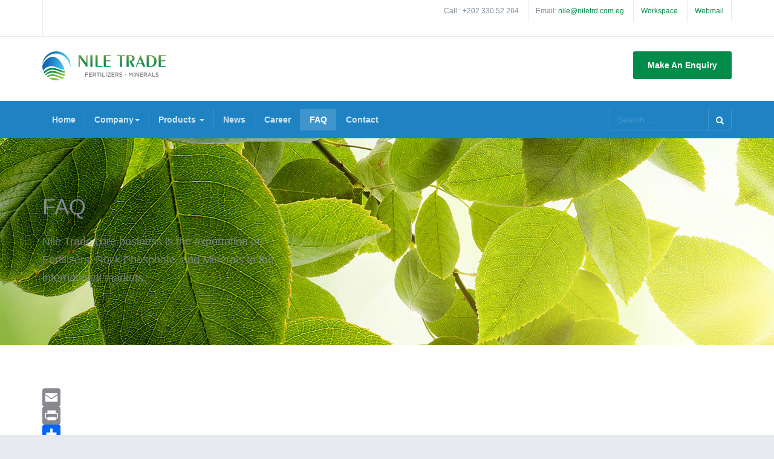

--- FILE ---
content_type: text/html; charset=utf-8
request_url: https://www.niletrd.com.eg/faq.html
body_size: 8775
content:

<!DOCTYPE html>
<html prefix="og: http://ogp.me/ns#" lang="en-gb" dir="ltr"
	  class='com_content view-article itemid-260 j31 mm-hover'>
<head>


  
	<base href="https://www.niletrd.com.eg/faq.html" />
	<meta http-equiv="content-type" content="text/html; charset=utf-8" />
	<meta name="keywords" content="phosphate fertilizer
miglior fertilizzante
Fertilizzanti agricoli
prezzi dei fertilizzanti fosfatici
potassium nitrate fertilizer
phosphorus fertilizer
dap fertilizer
sulfur fertilizer
rock phosphate fertilizer
rock phosphate
potassium sulfate fertilizer
liquid phosphorus fertilizer
superphosphate fertiliser
urea nitrogen fertilizer
natural phosphorus fertilizer
organic phosphate fertilizer
phosphorus fertiliser
superphosphate fertilizer
ammonium sulfate fertilizer
soft rock phosphate
diammonium phosphate fertilizer
best fertilizer
diammonium phosphate
phosphate fertilizer prices
FERTILIZERS
fosfato biammonico
where to buy phosphate fertilizer
fertilizzante fosfato
dove acquistare fertilizzanti fosfatici
potassium fertilizer
acid fertilizer
high potassium fertilizer
high phosphorus fertilizer
triple phosphate fertilizer
phosphorus based fertilizer
phosphorus for plants
ammonium phosphate fertilizer" />
	<meta name="rights" content="Copyright © 2004-2025 Nile Trade. All Rights Reserved.
" />
	<meta name="description" content="Nile trade core business is the exportation of Rock Phosphate, Minerals and Fertilizers to the international markets." />
	<meta name="generator" content="Joomla! - Open Source Content Management" />
	<title>NILE TRADE PHOSPHATE &amp; FERTILIZERS EXPORTER  - FAQ</title>
	<link href="/templates/ja_healthcare/favicon.ico" rel="shortcut icon" type="image/vnd.microsoft.icon" />
	<link href="https://www.niletrd.com.eg/component/search/?Itemid=263&amp;format=opensearch" rel="search" title="Search NILE TRADE PHOSPHATE &amp; FERTILIZERS EXPORTER " type="application/opensearchdescription+xml" />
	<link href="/templates/ja_healthcare/css/bootstrap.css" rel="stylesheet" type="text/css" />
	<link href="https://cdnjs.cloudflare.com/ajax/libs/simple-line-icons/2.4.1/css/simple-line-icons.min.css" rel="stylesheet" type="text/css" />
	<link href="/components/com_k2/css/k2.css?v=2.16" rel="stylesheet" type="text/css" />
	<link href="/plugins/system/bdthemes_shortcodes/css/shortcode-ultimate.css" rel="stylesheet" type="text/css" />
	<link href="/plugins/system/bdthemes_shortcodes/css/font-awesome.min.css" rel="stylesheet" type="text/css" />
	<link href="https://www.niletrd.com.eg/plugins/content/addtoany/addtoany.css" rel="stylesheet" type="text/css" />
	<link href="https://www.niletrd.com.eg//plugins/content/bt_socialshare/assets/bt_socialshare.css" rel="stylesheet" type="text/css" />
	<link href="/templates/system/css/system.css" rel="stylesheet" type="text/css" />
	<link href="/templates/ja_healthcare/css/legacy-grid.css" rel="stylesheet" type="text/css" />
	<link href="/plugins/system/t3/base-bs3/fonts/font-awesome/css/font-awesome.min.css" rel="stylesheet" type="text/css" />
	<link href="/templates/ja_healthcare/css/template.css" rel="stylesheet" type="text/css" />
	<link href="/templates/ja_healthcare/css/megamenu.css" rel="stylesheet" type="text/css" />
	<link href="/templates/ja_healthcare/css/off-canvas.css" rel="stylesheet" type="text/css" />
	<link href="/templates/ja_healthcare/fonts/font-awesome/css/font-awesome.min.css" rel="stylesheet" type="text/css" />
	<link href="/templates/ja_healthcare/js/owl-carousel/owl.carousel.css" rel="stylesheet" type="text/css" />
	<link href="/templates/ja_healthcare/js/owl-carousel/owl.theme.css" rel="stylesheet" type="text/css" />
	<link href="/templates/ja_healthcare/fonts/flaticon/font/flaticon.css" rel="stylesheet" type="text/css" />
	<link href="/templates/ja_healthcare/css/layouts/docs.css" rel="stylesheet" type="text/css" />
	<link href="https://www.niletrd.com.eg/modules/mod_je_social/css/style.css" rel="stylesheet" type="text/css" />
	<link href="/media/com_acymailing/css/module_default.css?v=1598265252" rel="stylesheet" type="text/css" />
	<link href="/modules/mod_jamasthead/asset/css/style.css" rel="stylesheet" type="text/css" />
	<style type="text/css">
.stButton {
			    float: right !important;
			}
#je_socialicons .jeSocial a{ width:24px; height:24px; margin:0; padding:0; text-indent:-9999px; display:block}
#je_socialicons .jeSocial span { display: inline-block; padding:5px; -webkit-border-radius:20px;-moz-border-radius:20px;border-radius:20px;}
#je_socialicons .jeSocial span:hover {box-shadow: 0 1px 4px rgba(0,0,0,.3); -webkit-box-shadow: 0 1px 4px rgba(0,0,0,.3); -moz-box-shadow: 0 1px 4px rgba(0,0,0,.3); -o-box-shadow: 0 1px 4px rgba(0,0,0,.3);}
div.mod_search135 input[type="search"]{ width:auto; }
#je_socialicons .jeSocial a{ width:24px; height:24px; margin:0; padding:0; text-indent:-9999px; display:block}
#je_socialicons .jeSocial span { display: inline-block; padding:5px; -webkit-border-radius:20px;-moz-border-radius:20px;border-radius:20px;}
#je_socialicons .jeSocial span:hover {box-shadow: 0 1px 4px rgba(0,0,0,.3); -webkit-box-shadow: 0 1px 4px rgba(0,0,0,.3); -moz-box-shadow: 0 1px 4px rgba(0,0,0,.3); -o-box-shadow: 0 1px 4px rgba(0,0,0,.3);}

	</style>
	<script src="/media/jui/js/jquery.min.js?3282824af1596bda017d348940784f4e" type="text/javascript"></script>
	<script src="/media/jui/js/jquery-noconflict.js?3282824af1596bda017d348940784f4e" type="text/javascript"></script>
	<script src="/media/jui/js/jquery-migrate.min.js?3282824af1596bda017d348940784f4e" type="text/javascript"></script>
	<script src="/media/k2/assets/js/k2.frontend.js?v=2.16&sitepath=/" type="text/javascript"></script>
	<script src="/plugins/system/bdthemes_shortcodes/js/shortcode-ultimate.js" type="text/javascript"></script>
	<script src="https://static.addtoany.com/menu/page.js" type="text/javascript" async="async"></script>
	<script src="/media/system/js/caption.js?3282824af1596bda017d348940784f4e" type="text/javascript"></script>
	<script src="/plugins/system/t3/base-bs3/bootstrap/js/bootstrap.js?3282824af1596bda017d348940784f4e" type="text/javascript"></script>
	<script src="/media/system/js/mootools-core.js" type="text/javascript"></script>
	<script src="/media/system/js/core.js" type="text/javascript"></script>
	<script src="/media/system/js/mootools-more.js" type="text/javascript"></script>
	<script src="/plugins/system/t3/base-bs3/js/jquery.tap.min.js" type="text/javascript"></script>
	<script src="/plugins/system/t3/base-bs3/js/off-canvas.js" type="text/javascript"></script>
	<script src="/plugins/system/t3/base-bs3/js/script.js" type="text/javascript"></script>
	<script src="/plugins/system/t3/base-bs3/js/menu.js" type="text/javascript"></script>
	<script src="/templates/ja_healthcare/js/owl-carousel/owl.carousel.js" type="text/javascript"></script>
	<script src="/templates/ja_healthcare/js/script.js" type="text/javascript"></script>
	<script src="/templates/ja_healthcare/js/inview.js" type="text/javascript"></script>
	<script src="/media/com_acymailing/js/acymailing_module.js?v=" type="text/javascript" async="async"></script>
	<!--[if lt IE 9]><script src="/media/system/js/html5fallback.js?3282824af1596bda017d348940784f4e" type="text/javascript"></script><![endif]-->
	<script type="text/javascript">
jQuery(window).on('load',  function() {
				new JCaption('img.caption');
			});jQuery(function($){ initTooltips(); $("body").on("subform-row-add", initTooltips); function initTooltips (event, container) { container = container || document;$(container).find(".hasTooltip").tooltip({"html": true,"container": "body"});} });	if(typeof acymailing == 'undefined'){
					var acymailing = Array();
				}
				acymailing['NAMECAPTION'] = 'Name';
				acymailing['NAME_MISSING'] = 'Please enter your name';
				acymailing['EMAILCAPTION'] = 'E-mail';
				acymailing['VALID_EMAIL'] = 'Please enter a valid e-mail address';
				acymailing['ACCEPT_TERMS'] = 'Please check the Terms and Conditions';
				acymailing['CAPTCHA_MISSING'] = 'The captcha is invalid, please try again';
				acymailing['NO_LIST_SELECTED'] = 'Please select the lists you want to subscribe to';
		
	</script>
	<meta property="og:type" content="website" />
	<meta property="og:title" content="FAQ" />
	<meta property="og:url" content="https://www.niletrd.com.eg/faq.html" />
	<meta property="og:description" content="What are the essential mineral nutrients?
Macronutrients: nitrogen, phosphate, potassium, calcium, magnesium and Sulphur.
Micronutrients: boron, chloride, copper, iron, manganese, molybdenum, nickel and zinc
Essential or beneficial for some plant species, not all: silicon, sodium, cobalt
 
Wha" />
	<meta property="fb:app_id" content="NileTradeEgypt" />
	<meta property="fb:admins" content="NileTradeEgypt" />

	
<!-- META FOR IOS & HANDHELD -->
	<meta name="viewport" content="width=device-width, initial-scale=1.0, maximum-scale=1.0, user-scalable=no"/>
	<style type="text/stylesheet">
		@-webkit-viewport   { width: device-width; }
		@-moz-viewport      { width: device-width; }
		@-ms-viewport       { width: device-width; }
		@-o-viewport        { width: device-width; }
		@viewport           { width: device-width; }
	</style>
	<script type="text/javascript">
		//<![CDATA[
		if (navigator.userAgent.match(/IEMobile\/10\.0/)) {
			var msViewportStyle = document.createElement("style");
			msViewportStyle.appendChild(
				document.createTextNode("@-ms-viewport{width:auto!important}")
			);
			document.getElementsByTagName("head")[0].appendChild(msViewportStyle);
		}
		//]]>
	</script>
<meta name="HandheldFriendly" content="true"/>
<meta name="apple-mobile-web-app-capable" content="YES"/>
<!-- //META FOR IOS & HANDHELD -->




<!-- Le HTML5 shim and media query for IE8 support -->
<!--[if lt IE 9]>
<script src="//html5shim.googlecode.com/svn/trunk/html5.js"></script>
<script type="text/javascript" src="/plugins/system/t3/base-bs3/js/respond.min.js"></script>
<![endif]-->

<!-- You can add Google Analytics here or use T3 Injection feature -->


</head>

<body>

<div class="t3-wrapper"> <!-- Need this wrapper for off-canvas menu. Remove if you don't use of-canvas -->
  <div class="container-hd">
    
    
	<!-- TOP BAR -->
	<div class="t3-top-bar">
		<div class="container">
			<div class="row">
				<div class="col-sm-6 col-md-6 top-left ">
					
<div  id="je_socialicons">
    <div class="jeSocial">
		           <span class="icon1"><a href="https://www.facebook.com/niletrade.eg" class="icon1" target="_blank" rel="nofollow" title="Facebook"></a></span>
                   <span class="icon2"><a href="https://l.facebook.com/l.php?u=http%3A%2F%2Ftwitter.com%2FNileTradeEgypt%3Ffbclid%3DIwAR3Z2DdbiC5vltkvX8cq0zg-uZ5mq5cvBC1P_nXIm4hufDa-ayyzL2y2WgI&h=AT02Mvs5CrLiL1pPgmb_DxSUSjzF0S_kl0OPKbmRsQALKPMFKnPCk9dLVUh_zZMvhPSmaOZXMQ12PBsdNMIRVrh5dywH8znzSLe3uqPLO2UL0Zxvv_kHa5hlx-RXgtSYMg2-" class="icon2" target="_blank" rel="nofollow" title="Twitter"></a></span>
                   <span class="icon3"><a href="https://plus.google.com/u/0/+NiletrdEg" class="icon3" target="_blank" rel="nofollow" title="Google"></a></span>
                   <span class="icon4"><a href="https://l.facebook.com/l.php?u=https%3A%2F%2Fwww.youtube.com%2Fchannel%2FUCF2jQyru79naeaSE_nTke6A%3Ffbclid%3DIwAR1A9N-9gVH6Y9qE84jktJjsa6vz7eEy_AozfE1nEAKjbpIKzX16JfH_VM0&h=AT02Mvs5CrLiL1pPgmb_DxSUSjzF0S_kl0OPKbmRsQALKPMFKnPCk9dLVUh_zZMvhPSmaOZXMQ12PBsdNMIRVrh5dywH8znzSLe3uqPLO2UL0Zxvv_kHa5hlx-RXgtSYMg2-" class="icon4" target="_blank" rel="nofollow" title="Youtube"></a></span>
            </div>
</div>

<script type="text/javascript">
  var el = document.getElementById('jExt163');
  if(el) {el.style.display += el.style.display = 'none';}
</script>

				</div>

				<div class="col-sm-6 col-md-6 top-right ">
					<div class="right-info ">
						

<div class="custom"  >
	<ul>
<li><span class="hidden-sm hidden-xs gray-light"> Call : +202 330 52 264</span></li>
<li><span class="hidden-sm hidden-xs gray-light">Email: <a style="font-size: 12.16px;" href="mailto:nile@niletrd.com.eg" rel="alternate">nile@niletrd.com.eg</a></span></li>
<li><a href="https://email.godaddy.com/" target="_blank" rel="alternate">Workspace</a></li>
<li><a href="http://webmail.niletrd.com.eg/" target="_blank" rel="alternate">Webmail</a></li>
</ul></div>

					</div>

									</div>
			</div>
		</div>
	</div>
	<!-- //TOP BAR -->


    
<!-- HEADER -->
<header id="t3-header" class="container t3-header">
	<div class="row">

		<!-- LOGO -->
		<div class="col-xs-3 col-sm-8 logo">
			<div class="logo-image logo-control">
				<a href="https://www.niletrd.com.eg/" title="Nile Trade">
											<img class="logo-img" src="/images/ntlogo.jpg" alt="Nile Trade" />
																<img class="logo-img-sm" src="/images/logo.jpg" alt="Nile Trade" />
										<span>Nile Trade</span>
				</a>
				<small class="site-slogan">Your Fertilizers Source</small>
			</div>
		</div>
		<!-- //LOGO -->

					<div class="col-xs-9 col-sm-4">
									<!-- HEAD ACTION -->
					<div class="head-action text-right ">
						

<div class="custom"  >
	<p><a class="btn btn-lg btn-secondary" href="/index.php/company/quiry" rel="alternate">Make An Enquiry</a></p></div>

					</div>
					<!-- //HEAD ACTION -->
				
			</div>
		
	</div>
</header>
<!-- //HEADER -->


    
<!-- MAIN NAVIGATION -->
<nav id="t3-mainnav" class="wrap navbar navbar-default t3-mainnav">
	<div class="container">
				
		
					
<button class="btn btn-primary off-canvas-toggle  hidden-lg hidden-md hidden-sm" type="button" data-pos="left" data-nav="#t3-off-canvas" data-effect="off-canvas-effect-4">
  <i class="fa fa-bars"></i>
</button>

<!-- OFF-CANVAS SIDEBAR -->
<div id="t3-off-canvas" class="t3-off-canvas  hidden-lg hidden-md hidden-sm">

  <div class="t3-off-canvas-header">
    <h2 class="t3-off-canvas-header-title">Sidebar</h2>
    <button type="button" class="close" data-dismiss="modal" aria-hidden="true">&times;</button>
  </div>

  <div class="t3-off-canvas-body">
    <div class="t3-module module " id="Mod119"><div class="module-inner"><div class="module-ct"><ul class="nav nav-pills nav-stacked menu">
<li class="item-101 default"><a href="/" class="">Home</a></li><li class="item-263 deeper dropdown parent"><a href="#" class=" dropdown-toggle" data-toggle="dropdown">Company <em class="caret"></em></a><ul class="dropdown-menu"><li class="item-238"><a href="/company/about-us.html" class="">About us</a></li><li class="item-239"><a href="/company/services.html" class="">Services</a></li><li class="item-264"><a href="/company/gallery.html" class="">Gallery</a></li><li class="item-256"><a href="/company/quiry.html" class="">Enquiry</a></li></ul></li><li class="item-240 deeper dropdown parent"><a href="/products.html" class=" dropdown-toggle" data-toggle="dropdown">Products<em class="caret"></em></a><ul class="dropdown-menu"><li class="item-241 dropdown-submenu parent"><a href="/products/fertilizers.html" class="">Fertilizers</a><ul class="dropdown-menu"><li class="item-242"><a href="/products/fertilizers/granular-urea.html" class="">Granular Urea</a></li><li class="item-243"><a href="/products/fertilizers/map.html" class="">MAP</a></li><li class="item-244"><a href="/products/fertilizers/dap.html" class="">DAP</a></li><li class="item-245"><a href="/products/fertilizers/mop.html" class="">MOP</a></li><li class="item-246"><a href="/products/fertilizers/mkp.html" class="">MKP</a></li><li class="item-247"><a href="/products/fertilizers/npk.html" class="">NPK</a></li><li class="item-248"><a href="/products/fertilizers/can.html" class="">CAN</a></li><li class="item-249"><a href="/products/fertilizers/ammonium-sulphate.html" class="">Ammonium sulphate</a></li><li class="item-250"><a href="/products/fertilizers/tsp.html" class="">TSP</a></li><li class="item-251"><a href="/products/fertilizers/ssp.html" class="">SSP</a></li><li class="item-252"><a href="/products/fertilizers/gssp.html" class="">GSSP</a></li></ul></li><li class="item-253 dropdown-submenu parent"><a href="/products/minerals.html" class="">Minerals</a><ul class="dropdown-menu"><li class="item-254"><a href="/products/minerals/rock-phosphate.html" class="">Rock Phosphate</a></li><li class="item-255"><a href="/products/minerals/sulphur.html" class="">Sulphur</a></li></ul></li></ul></li><li class="item-258"><a href="/news.html" class="">News</a></li><li class="item-257"><a href="/career.html" class="">Career</a></li><li class="item-260 current active"><a href="/faq.html" class="">FAQ</a></li><li class="item-259"><a href="/contact.html" class="">Contact</a></li></ul>
</div></div></div>
  </div>

</div>
<!-- //OFF-CANVAS SIDEBAR -->

		
		<div class="row">
			<div class="col-sm-12 col-md-9">
				<!-- Brand and toggle get grouped for better mobile display -->

				
				<div class="t3-navbar navbar-collapse collapse">
					<div  class="t3-megamenu animate slide"  data-duration="400" data-responsive="true">
<ul itemscope itemtype="http://www.schema.org/SiteNavigationElement" class="nav navbar-nav level0">
<li itemprop='name'  data-id="101" data-level="1">
<a itemprop='url' class=""  href="/"   data-target="#">Home </a>

</li>
<li itemprop='name' class="dropdown mega" data-id="263" data-level="1">
<a itemprop='url' class=" dropdown-toggle"  href="#"   data-target="#" data-toggle="dropdown">Company<em class="caret"></em></a>

<div class="nav-child dropdown-menu mega-dropdown-menu"  ><div class="mega-dropdown-inner">
<div class="row">
<div class="col-xs-12 mega-col-nav" data-width="12"><div class="mega-inner">
<ul itemscope itemtype="http://www.schema.org/SiteNavigationElement" class="mega-nav level1">
<li itemprop='name'  data-id="238" data-level="2">
<a itemprop='url' class=""  href="/company/about-us.html"   data-target="#">About us </a>

</li>
<li itemprop='name'  data-id="239" data-level="2">
<a itemprop='url' class=""  href="/company/services.html"   data-target="#">Services </a>

</li>
<li itemprop='name'  data-id="264" data-level="2">
<a itemprop='url' class=""  href="/company/gallery.html"   data-target="#">Gallery </a>

</li>
<li itemprop='name'  data-id="256" data-level="2">
<a itemprop='url' class=""  href="/company/quiry.html"   data-target="#">Enquiry </a>

</li>
</ul>
</div></div>
</div>
</div></div>
</li>
<li itemprop='name' class="dropdown mega" data-id="240" data-level="1">
<a itemprop='url' class=" dropdown-toggle"  href="/products.html"   data-target="#" data-toggle="dropdown">Products <em class="caret"></em></a>

<div class="nav-child dropdown-menu mega-dropdown-menu"  ><div class="mega-dropdown-inner">
<div class="row">
<div class="col-xs-12 mega-col-nav" data-width="12"><div class="mega-inner">
<ul itemscope itemtype="http://www.schema.org/SiteNavigationElement" class="mega-nav level1">
<li itemprop='name' class="dropdown-submenu mega" data-id="241" data-level="2">
<a itemprop='url' class=""  href="/products/fertilizers.html"   data-target="#">Fertilizers </a>

<div class="nav-child dropdown-menu mega-dropdown-menu"  ><div class="mega-dropdown-inner">
<div class="row">
<div class="col-xs-12 mega-col-nav" data-width="12"><div class="mega-inner">
<ul itemscope itemtype="http://www.schema.org/SiteNavigationElement" class="mega-nav level2">
<li itemprop='name'  data-id="242" data-level="3">
<a itemprop='url' class=""  href="/products/fertilizers/granular-urea.html"   data-target="#">Granular Urea </a>

</li>
<li itemprop='name'  data-id="243" data-level="3">
<a itemprop='url' class=""  href="/products/fertilizers/map.html"   data-target="#">MAP </a>

</li>
<li itemprop='name'  data-id="244" data-level="3">
<a itemprop='url' class=""  href="/products/fertilizers/dap.html"   data-target="#">DAP </a>

</li>
<li itemprop='name'  data-id="245" data-level="3">
<a itemprop='url' class=""  href="/products/fertilizers/mop.html"   data-target="#">MOP </a>

</li>
<li itemprop='name'  data-id="246" data-level="3">
<a itemprop='url' class=""  href="/products/fertilizers/mkp.html"   data-target="#">MKP </a>

</li>
<li itemprop='name'  data-id="247" data-level="3">
<a itemprop='url' class=""  href="/products/fertilizers/npk.html"   data-target="#">NPK </a>

</li>
<li itemprop='name'  data-id="248" data-level="3">
<a itemprop='url' class=""  href="/products/fertilizers/can.html"   data-target="#">CAN </a>

</li>
<li itemprop='name'  data-id="249" data-level="3">
<a itemprop='url' class=""  href="/products/fertilizers/ammonium-sulphate.html"   data-target="#">Ammonium sulphate </a>

</li>
<li itemprop='name'  data-id="250" data-level="3">
<a itemprop='url' class=""  href="/products/fertilizers/tsp.html"   data-target="#">TSP </a>

</li>
<li itemprop='name'  data-id="251" data-level="3">
<a itemprop='url' class=""  href="/products/fertilizers/ssp.html"   data-target="#">SSP </a>

</li>
<li itemprop='name'  data-id="252" data-level="3">
<a itemprop='url' class=""  href="/products/fertilizers/gssp.html"   data-target="#">GSSP </a>

</li>
</ul>
</div></div>
</div>
</div></div>
</li>
<li itemprop='name' class="dropdown-submenu mega" data-id="253" data-level="2">
<a itemprop='url' class=""  href="/products/minerals.html"   data-target="#">Minerals </a>

<div class="nav-child dropdown-menu mega-dropdown-menu"  ><div class="mega-dropdown-inner">
<div class="row">
<div class="col-xs-12 mega-col-nav" data-width="12"><div class="mega-inner">
<ul itemscope itemtype="http://www.schema.org/SiteNavigationElement" class="mega-nav level2">
<li itemprop='name'  data-id="254" data-level="3">
<a itemprop='url' class=""  href="/products/minerals/rock-phosphate.html"   data-target="#">Rock Phosphate </a>

</li>
<li itemprop='name'  data-id="255" data-level="3">
<a itemprop='url' class=""  href="/products/minerals/sulphur.html"   data-target="#">Sulphur </a>

</li>
</ul>
</div></div>
</div>
</div></div>
</li>
</ul>
</div></div>
</div>
</div></div>
</li>
<li itemprop='name'  data-id="258" data-level="1">
<a itemprop='url' class=""  href="/news.html"   data-target="#">News </a>

</li>
<li itemprop='name'  data-id="257" data-level="1">
<a itemprop='url' class=""  href="/career.html"   data-target="#">Career </a>

</li>
<li itemprop='name' class="current active" data-id="260" data-level="1">
<a itemprop='url' class=""  href="/faq.html"   data-target="#">FAQ </a>

</li>
<li itemprop='name'  data-id="259" data-level="1">
<a itemprop='url' class=""  href="/contact.html"   data-target="#">Contact </a>

</li>
</ul>
</div>

				</div>
			</div>
												<!-- NAV SEARCH -->
					<div class="nav-search col-md-3 text-right  hidden-sm hidden-xs">
						<div class="search mod_search135">
	<form action="/faq.html" method="post" class="form-inline form-search">
		<label for="mod-search-searchword135" class="element-invisible">Search ...</label> <input name="searchword" id="mod-search-searchword" aria-label="search" maxlength="200"  class="form-control search-query" type="search" size="16" placeholder="Search ..." /> <button class="button btn btn-primary" onclick="this.form.searchword.focus();">Search</button>		<input type="hidden" name="task" value="search" />
		<input type="hidden" name="option" value="com_search" />
		<input type="hidden" name="Itemid" value="263" />
	</form>
</div>

					</div>
					<!-- //NAV SEARCH -->
									</div>
	</div>
</nav>
<!-- //MAIN NAVIGATION -->


    


    


    
	<!-- MASTHEAD -->
	<div class="wrap t3-masthead ">
			<div class="ja-masthead" style="background-image: url('/images/masthead/nile_0005_bigstock-natural-green-background-with-38880637.jpg')">
	    <div class="ja-masthead-detail container">
		<h3 class="ja-masthead-title">FAQ</h3>
        		  <div class="ja-masthead-description">Nile Trade core business is the exportation of Fertilizers, Rock Phosphate, and Minerals to the international markets.</div>
        	</div>
</div>	
	</div>
	<!-- //MASTHEAD -->


    


    

<div id="t3-mainbody" class="container t3-mainbody">
	<div class="row">

		<!-- MAIN CONTENT -->
		<div id="t3-content" class="t3-content col-xs-12">
						﻿

<div class="item-page clearfix">


<!-- Article -->
<article itemscope itemtype="http://schema.org/Article">
	<meta itemprop="inLanguage" content="en-GB" />


	
	<!-- Aside -->
		<!-- //Aside -->

				
	

		
	
	
				
	
		
		<section class="article-content clearfix" itemprop="articleBody">
			<div class="addtoany_container"><span class="a2a_kit a2a_kit_size_30 addtoany_list" data-a2a-url="https://www.niletrd.com.eg/faq.html" data-a2a-title="FAQ">
<a class="a2a_button_email"></a>
<a class="a2a_button_print"></a>

<a class="a2a_dd" href="https://www.addtoany.com/share"></a>
</span>
</div><h2><strong>What are the essential mineral nutrients?</strong></h2>
<p>Macronutrients: nitrogen, phosphate, potassium, calcium, magnesium and Sulphur.</p>
<p>Micronutrients: boron, chloride, copper, iron, manganese, molybdenum, nickel and zinc</p>
<p>Essential or beneficial for some plant species, not all: silicon, sodium, cobalt</p>
<p> </p>
<h2><strong>What is the importance of phosphate to Plants?</strong></h2>
<p>Phosphate fertilizers one of the top 3 nutrients of the total 17 nutrients scientists have identified as essential to good plant growth. Phosphates are lost from soil through repeated harvesting activities. The addition of phosphate fertilizer helps produce healthy, dark green plants and enhances transfer of energy within cells, which stimulates early plant growth and maturity.</p>
<p> </p>
<h2><strong>How to apply Rock Phosphate?</strong></h2>
<p>It is traditional to apply Rock Phosphate in Spring tillage but fall applications can be even better. Application rates will vary according to usage, soil type and condition. Also, adding rock Phosphate to compost will add available nutrients for plants.</p>
<div class="bt-social-share bt-social-share-below"><div class="bt-social-share-button bt-facebook-share-button"><fb:share-button href="https://www.niletrd.com.eg/faq.html" type="button"></fb:share-button></div><div class="bt-social-share-button bt-facebook-like-button"><fb:like send="false" colorscheme="light" font="arial" href="https://www.niletrd.com.eg/faq.html" layout="button_count" width="70" show_faces="true" action="like"></fb:like></div><div class="bt-social-share-button bt-twitter-button" style="width:80px"><a href="http://twitter.com/share" class="twitter-share-button" 
						  data-via="#" 
						  data-url="https://www.niletrd.com.eg/faq.html" 
						  data-size="medium"
						  data-lang="en"
						  data-count="horizontal" >Twitter</a></div><div class="bt-social-share-button bt-googleplus-button"><g:plus action="share" href="https://www.niletrd.com.eg/faq.html" annotation="bubble" height="20" ></g:plus></div></div><div id="fb-root"></div>
				<script>(function(d, s, id) {
				  var js, fjs = d.getElementsByTagName(s)[0];
				  if (d.getElementById(id)) {return;}
				  js = d.createElement(s); js.id = id;
				  js.src = "//connect.facebook.net/en_GB/all.js#xfbml=1&appId=NileTradeEgypt";
				  fjs.parentNode.insertBefore(js, fjs);
				}(document, 'script', 'facebook-jssdk'));</script><script src="//platform.twitter.com/widgets.js" type="text/javascript"></script><script type="text/javascript" src="https://apis.google.com/js/plusone.js">{lang: 'en-GB'}</script>		</section>

	  <!-- footer -->
	  	  <!-- //footer -->

		
		
				
</article>
<!-- //Article -->


</div>
		</div>
		<!-- //MAIN CONTENT -->

	</div>
</div> 


    


    

<!-- ADDTHIS -->
<div id="addthis-wrap" class="addthis-wrap">
  <button class="btn btn-primary" title="Addthis"><i class="fa fa-share-alt"></i></button>
  <!-- Go to www.addthis.com/dashboard to customize your tools -->
  <div class="addthis_vertical_follow_toolbox"></div>
</div>


<!-- BACK TOP TOP BUTTON -->
<div id="back-to-top" data-spy="affix" data-offset-top="300" class="back-to-top hidden-xs hidden-sm affix-top">
  <button class="btn btn-inverse" title="Back to Top"><i class="icon-arrow-up fa fa-angle-double-up"></i></button>
</div>

<script type="text/javascript">
(function($) {
  // Back to top
  $('#back-to-top').on('click', function(){
    $("html, body").animate({scrollTop: 0}, 500);
    return false;
  });
})(jQuery);
</script>
<!-- BACK TO TOP BUTTON -->

<!-- FOOTER -->
<footer id="t3-footer" class="wrap t3-footer">

			<!-- FOOT NAVIGATION -->
		<div class="container">
			  <!-- SPOTLIGHT -->
  <div class="t3-spotlight t3-footnav equal-height equal-height-child row">
          <div class=" col-lg-3 col-md-3 col-sm-6 col-xs-12  col">
                  <div class="t3-module module " id="Mod141"><div class="module-inner"><h3 class="module-title "><span>Subscribe</span></h3><div class="module-ct"><div class="acymailing_module" id="acymailing_module_formAcymailing49381">
	<div class="acymailing_fulldiv" id="acymailing_fulldiv_formAcymailing49381"  >
		<form id="formAcymailing49381" action="/faq.html" onsubmit="return submitacymailingform('optin','formAcymailing49381')" method="post" name="formAcymailing49381"  >
		<div class="acymailing_module_form" >
						<table class="acymailing_form">
				<tr>
												<td class="acyfield_email acy_requiredField">
								<input id="user_email_formAcymailing49381"  onfocus="if(this.value == 'E-mail') this.value = '';" onblur="if(this.value=='') this.value='E-mail';" class="inputbox" type="text" name="user[email]" style="width:80%" value="E-mail" title="E-mail"/>
							</td> </tr><tr>
					
					<td  class="acysubbuttons">
												<input class="button subbutton btn btn-primary" type="submit" value="Subscribe" name="Submit" onclick="try{ return submitacymailingform('optin','formAcymailing49381'); }catch(err){alert('The form could not be submitted '+err);return false;}"/>
											</td>
				</tr>
			</table>
						<input type="hidden" name="ajax" value="0" />
			<input type="hidden" name="acy_source" value="module_141" />
			<input type="hidden" name="ctrl" value="sub"/>
			<input type="hidden" name="task" value="notask"/>
			<input type="hidden" name="redirect" value="https%3A%2F%2Fwww.niletrd.com.eg%2Ffaq.html"/>
			<input type="hidden" name="redirectunsub" value="https%3A%2F%2Fwww.niletrd.com.eg%2Ffaq.html"/>
			<input type="hidden" name="option" value="com_acymailing"/>
						<input type="hidden" name="hiddenlists" value="2"/>
			<input type="hidden" name="acyformname" value="formAcymailing49381" />
									</div>
		</form>
	</div>
	</div>
</div></div></div>
              </div>
          <div class=" col-lg-3 col-md-3 col-sm-6  col-xs-12 hidden-xs   col">
                  <div class="t3-module module " id="Mod127"><div class="module-inner"><h3 class="module-title "><span>Who We Are?</span></h3><div class="module-ct">

<div class="custom"  >
	<p>Nile Trade efficient sources and alliances allowed it to settled its position as one of the major companies in the Middle East. We offer most range of plant nutrients and products.</p></div>
</div></div></div>
              </div>
          <div class=" col-lg-3 col-md-3 col-sm-6  col-xs-6 hidden-xs   col">
                  <div class="t3-module module " id="Mod160"><div class="module-inner"><h3 class="module-title "><span>Social Links</span></h3><div class="module-ct">
<div  id="je_socialicons">
    <div class="jeSocial">
		           <span class="icon1"><a href="https://www.facebook.com/niletrade.eg" class="icon1" target="_blank" rel="nofollow" title="Facebook"></a></span>
                   <span class="icon2"><a href="https://twitter.com/NileTradeEgypt?fbclid=IwAR1v-QvmkAxsc-35bE53VD0nPul8ey6phQWkr6R0TkDDh2LLVkBMAp_hOy0" class="icon2" target="_blank" rel="nofollow" title="Twitter"></a></span>
                   <span class="icon3"><a href="https://plus.google.com/u/0/+NiletrdEg" class="icon3" target="_blank" rel="nofollow" title="Google"></a></span>
                   <span class="icon4"><a href="https://www.youtube.com/channel/UCF2jQyru79naeaSE_nTke6A" class="icon4" target="_blank" rel="nofollow" title="Youtube"></a></span>
            </div>
</div>

<script type="text/javascript">
  var el = document.getElementById('jExt160');
  if(el) {el.style.display += el.style.display = 'none';}
</script>
</div></div></div>
              </div>
          <div class=" col-lg-3 col-md-3 col-sm-6 col-xs-12  col">
                  <div class="t3-module module " id="Mod129"><div class="module-inner"><h3 class="module-title "><span>Where to find us?</span></h3><div class="module-ct">

<div class="custom"  >
	<div class="find-us">
<div>
<h5>Address</h5>
<span style="font-size: 12.16px;">48 Gazirat Al Arab St, Mohandseen Giza</span></div>
<div>
<h5>Phone Number</h5>
<span style="font-size: 12.16px;">+202 330 52 264</span></div>
<h5> Fax</h5>
<div>
<p style="font-size: 12.16px;">+202 334 72 307</p>
<h5>Email</h5>
<p style="font-size: 12.16px;">nile@niletrd.com.eg</p>
</div>
</div></div>
</div></div></div>
              </div>
      </div>
<!-- SPOTLIGHT -->
		</div>
		<!-- //FOOT NAVIGATION -->
	
	<section class="t3-copyright">
		<div class="container">
			<div class="row">
				<div class="col-md-12 copyright ">
					
          <small>
            Copyright © 2017 Nile Trade. All Rights Reserved.
          </small>
        <small>
		Designed by SWiRA DESiGNS</small>
				</div>
							</div>
		</div>
	</section>

</footer>
<!-- //FOOTER -->

  </div>
</div>

</body>

</html>

--- FILE ---
content_type: text/html; charset=utf-8
request_url: https://accounts.google.com/o/oauth2/postmessageRelay?parent=https%3A%2F%2Fwww.niletrd.com.eg&jsh=m%3B%2F_%2Fscs%2Fabc-static%2F_%2Fjs%2Fk%3Dgapi.lb.en.2kN9-TZiXrM.O%2Fd%3D1%2Frs%3DAHpOoo_B4hu0FeWRuWHfxnZ3V0WubwN7Qw%2Fm%3D__features__
body_size: 162
content:
<!DOCTYPE html><html><head><title></title><meta http-equiv="content-type" content="text/html; charset=utf-8"><meta http-equiv="X-UA-Compatible" content="IE=edge"><meta name="viewport" content="width=device-width, initial-scale=1, minimum-scale=1, maximum-scale=1, user-scalable=0"><script src='https://ssl.gstatic.com/accounts/o/2580342461-postmessagerelay.js' nonce="rU6OKAWjBJQuFbrwifnL_g"></script></head><body><script type="text/javascript" src="https://apis.google.com/js/rpc:shindig_random.js?onload=init" nonce="rU6OKAWjBJQuFbrwifnL_g"></script></body></html>